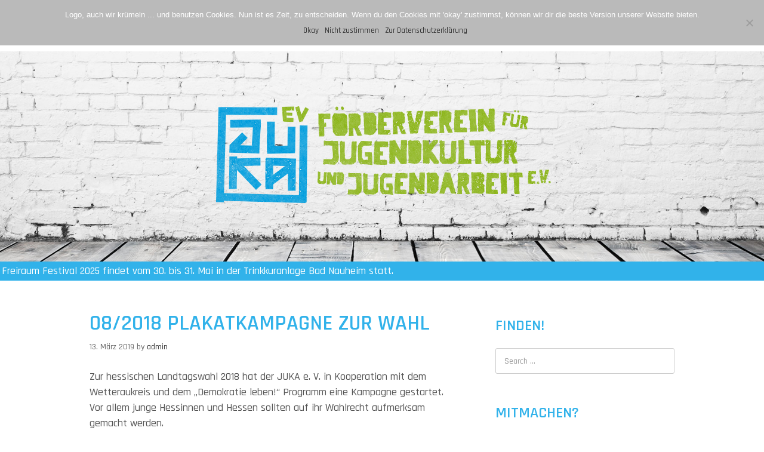

--- FILE ---
content_type: text/html; charset=UTF-8
request_url: https://www.juka-ev.de/08-2018-plakatkampagne-zur-wahl/
body_size: 15060
content:
<!DOCTYPE html>
<html lang="de">
<head>
<meta charset="UTF-8">
<link rel="profile" href="http://gmpg.org/xfn/11">
<meta name='robots' content='index, follow, max-image-preview:large, max-snippet:-1, max-video-preview:-1' />
	<style>img:is([sizes="auto" i], [sizes^="auto," i]) { contain-intrinsic-size: 3000px 1500px }</style>
	<meta name="viewport" content="width=device-width" />
<meta name="generator" content="WordPress 6.8.3" />

	<!-- This site is optimized with the Yoast SEO plugin v25.3 - https://yoast.com/wordpress/plugins/seo/ -->
	<title>08/2018 Plakatkampagne zur Wahl - JUKA e.V.</title>
	<link rel="canonical" href="https://www.juka-ev.de/08-2018-plakatkampagne-zur-wahl/" />
	<meta property="og:locale" content="de_DE" />
	<meta property="og:type" content="article" />
	<meta property="og:title" content="08/2018 Plakatkampagne zur Wahl - JUKA e.V." />
	<meta property="og:description" content="Zur hessischen Landtagswahl 2018 hat der JUKA e. V. in Kooperation mit dem Wetteraukreis und dem &#8222;Demokratie leben!&#8220; Programm eine Kampagne gestartet. Vor allem junge Hessinnen und Hessen sollten auf ihr Wahlrecht aufmerksam gemacht werden. In Bad Nauheim und Umgebung wurden verschiedene Plakatmotive aufgehängt. Online wurden die Motive als Social Media Posts verbreitet. Die Aussagen ... [Read more...]" />
	<meta property="og:url" content="https://www.juka-ev.de/08-2018-plakatkampagne-zur-wahl/" />
	<meta property="og:site_name" content="JUKA e.V." />
	<meta property="article:published_time" content="2019-03-13T12:22:07+00:00" />
	<meta property="article:modified_time" content="2025-06-12T20:20:48+00:00" />
	<meta property="og:image" content="https://www.juka-ev.de/wp-content/uploads/2019/03/44743013_2263028530646720_7711478290929680384_n.jpg" />
	<meta property="og:image:width" content="960" />
	<meta property="og:image:height" content="960" />
	<meta property="og:image:type" content="image/jpeg" />
	<meta name="author" content="admin" />
	<meta name="twitter:card" content="summary_large_image" />
	<meta name="twitter:label1" content="Verfasst von" />
	<meta name="twitter:data1" content="admin" />
	<script type="application/ld+json" class="yoast-schema-graph">{"@context":"https://schema.org","@graph":[{"@type":"Article","@id":"https://www.juka-ev.de/08-2018-plakatkampagne-zur-wahl/#article","isPartOf":{"@id":"https://www.juka-ev.de/08-2018-plakatkampagne-zur-wahl/"},"author":{"name":"admin","@id":"https://www.juka-ev.de/#/schema/person/2d321db3124b5e40502e0f695d553114"},"headline":"08/2018 Plakatkampagne zur Wahl","datePublished":"2019-03-13T12:22:07+00:00","dateModified":"2025-06-12T20:20:48+00:00","mainEntityOfPage":{"@id":"https://www.juka-ev.de/08-2018-plakatkampagne-zur-wahl/"},"wordCount":82,"publisher":{"@id":"https://www.juka-ev.de/#organization"},"image":{"@id":"https://www.juka-ev.de/08-2018-plakatkampagne-zur-wahl/#primaryimage"},"thumbnailUrl":"https://www.juka-ev.de/wp-content/uploads/2019/03/44743013_2263028530646720_7711478290929680384_n.jpg","inLanguage":"de"},{"@type":"WebPage","@id":"https://www.juka-ev.de/08-2018-plakatkampagne-zur-wahl/","url":"https://www.juka-ev.de/08-2018-plakatkampagne-zur-wahl/","name":"08/2018 Plakatkampagne zur Wahl - JUKA e.V.","isPartOf":{"@id":"https://www.juka-ev.de/#website"},"primaryImageOfPage":{"@id":"https://www.juka-ev.de/08-2018-plakatkampagne-zur-wahl/#primaryimage"},"image":{"@id":"https://www.juka-ev.de/08-2018-plakatkampagne-zur-wahl/#primaryimage"},"thumbnailUrl":"https://www.juka-ev.de/wp-content/uploads/2019/03/44743013_2263028530646720_7711478290929680384_n.jpg","datePublished":"2019-03-13T12:22:07+00:00","dateModified":"2025-06-12T20:20:48+00:00","breadcrumb":{"@id":"https://www.juka-ev.de/08-2018-plakatkampagne-zur-wahl/#breadcrumb"},"inLanguage":"de","potentialAction":[{"@type":"ReadAction","target":["https://www.juka-ev.de/08-2018-plakatkampagne-zur-wahl/"]}]},{"@type":"ImageObject","inLanguage":"de","@id":"https://www.juka-ev.de/08-2018-plakatkampagne-zur-wahl/#primaryimage","url":"https://www.juka-ev.de/wp-content/uploads/2019/03/44743013_2263028530646720_7711478290929680384_n.jpg","contentUrl":"https://www.juka-ev.de/wp-content/uploads/2019/03/44743013_2263028530646720_7711478290929680384_n.jpg","width":960,"height":960},{"@type":"BreadcrumbList","@id":"https://www.juka-ev.de/08-2018-plakatkampagne-zur-wahl/#breadcrumb","itemListElement":[{"@type":"ListItem","position":1,"name":"Home","item":"https://www.juka-ev.de/"},{"@type":"ListItem","position":2,"name":"08/2018 Plakatkampagne zur Wahl"}]},{"@type":"WebSite","@id":"https://www.juka-ev.de/#website","url":"https://www.juka-ev.de/","name":"JUKA e.V.","description":"","publisher":{"@id":"https://www.juka-ev.de/#organization"},"potentialAction":[{"@type":"SearchAction","target":{"@type":"EntryPoint","urlTemplate":"https://www.juka-ev.de/?s={search_term_string}"},"query-input":{"@type":"PropertyValueSpecification","valueRequired":true,"valueName":"search_term_string"}}],"inLanguage":"de"},{"@type":"Organization","@id":"https://www.juka-ev.de/#organization","name":"JUKA e.V.","url":"https://www.juka-ev.de/","logo":{"@type":"ImageObject","inLanguage":"de","@id":"https://www.juka-ev.de/#/schema/logo/image/","url":"","contentUrl":"","caption":"JUKA e.V."},"image":{"@id":"https://www.juka-ev.de/#/schema/logo/image/"}},{"@type":"Person","@id":"https://www.juka-ev.de/#/schema/person/2d321db3124b5e40502e0f695d553114","name":"admin","url":"https://www.juka-ev.de/author/admin/"}]}</script>
	<!-- / Yoast SEO plugin. -->


<link rel='dns-prefetch' href='//fonts.googleapis.com' />
<link rel="alternate" type="application/rss+xml" title="JUKA e.V. &raquo; Feed" href="https://www.juka-ev.de/feed/" />
<link rel="alternate" type="application/rss+xml" title="JUKA e.V. &raquo; Kommentar-Feed" href="https://www.juka-ev.de/comments/feed/" />
<script type="text/javascript">
/* <![CDATA[ */
window._wpemojiSettings = {"baseUrl":"https:\/\/s.w.org\/images\/core\/emoji\/16.0.1\/72x72\/","ext":".png","svgUrl":"https:\/\/s.w.org\/images\/core\/emoji\/16.0.1\/svg\/","svgExt":".svg","source":{"concatemoji":"https:\/\/www.juka-ev.de\/wp-includes\/js\/wp-emoji-release.min.js?ver=6.8.3"}};
/*! This file is auto-generated */
!function(s,n){var o,i,e;function c(e){try{var t={supportTests:e,timestamp:(new Date).valueOf()};sessionStorage.setItem(o,JSON.stringify(t))}catch(e){}}function p(e,t,n){e.clearRect(0,0,e.canvas.width,e.canvas.height),e.fillText(t,0,0);var t=new Uint32Array(e.getImageData(0,0,e.canvas.width,e.canvas.height).data),a=(e.clearRect(0,0,e.canvas.width,e.canvas.height),e.fillText(n,0,0),new Uint32Array(e.getImageData(0,0,e.canvas.width,e.canvas.height).data));return t.every(function(e,t){return e===a[t]})}function u(e,t){e.clearRect(0,0,e.canvas.width,e.canvas.height),e.fillText(t,0,0);for(var n=e.getImageData(16,16,1,1),a=0;a<n.data.length;a++)if(0!==n.data[a])return!1;return!0}function f(e,t,n,a){switch(t){case"flag":return n(e,"\ud83c\udff3\ufe0f\u200d\u26a7\ufe0f","\ud83c\udff3\ufe0f\u200b\u26a7\ufe0f")?!1:!n(e,"\ud83c\udde8\ud83c\uddf6","\ud83c\udde8\u200b\ud83c\uddf6")&&!n(e,"\ud83c\udff4\udb40\udc67\udb40\udc62\udb40\udc65\udb40\udc6e\udb40\udc67\udb40\udc7f","\ud83c\udff4\u200b\udb40\udc67\u200b\udb40\udc62\u200b\udb40\udc65\u200b\udb40\udc6e\u200b\udb40\udc67\u200b\udb40\udc7f");case"emoji":return!a(e,"\ud83e\udedf")}return!1}function g(e,t,n,a){var r="undefined"!=typeof WorkerGlobalScope&&self instanceof WorkerGlobalScope?new OffscreenCanvas(300,150):s.createElement("canvas"),o=r.getContext("2d",{willReadFrequently:!0}),i=(o.textBaseline="top",o.font="600 32px Arial",{});return e.forEach(function(e){i[e]=t(o,e,n,a)}),i}function t(e){var t=s.createElement("script");t.src=e,t.defer=!0,s.head.appendChild(t)}"undefined"!=typeof Promise&&(o="wpEmojiSettingsSupports",i=["flag","emoji"],n.supports={everything:!0,everythingExceptFlag:!0},e=new Promise(function(e){s.addEventListener("DOMContentLoaded",e,{once:!0})}),new Promise(function(t){var n=function(){try{var e=JSON.parse(sessionStorage.getItem(o));if("object"==typeof e&&"number"==typeof e.timestamp&&(new Date).valueOf()<e.timestamp+604800&&"object"==typeof e.supportTests)return e.supportTests}catch(e){}return null}();if(!n){if("undefined"!=typeof Worker&&"undefined"!=typeof OffscreenCanvas&&"undefined"!=typeof URL&&URL.createObjectURL&&"undefined"!=typeof Blob)try{var e="postMessage("+g.toString()+"("+[JSON.stringify(i),f.toString(),p.toString(),u.toString()].join(",")+"));",a=new Blob([e],{type:"text/javascript"}),r=new Worker(URL.createObjectURL(a),{name:"wpTestEmojiSupports"});return void(r.onmessage=function(e){c(n=e.data),r.terminate(),t(n)})}catch(e){}c(n=g(i,f,p,u))}t(n)}).then(function(e){for(var t in e)n.supports[t]=e[t],n.supports.everything=n.supports.everything&&n.supports[t],"flag"!==t&&(n.supports.everythingExceptFlag=n.supports.everythingExceptFlag&&n.supports[t]);n.supports.everythingExceptFlag=n.supports.everythingExceptFlag&&!n.supports.flag,n.DOMReady=!1,n.readyCallback=function(){n.DOMReady=!0}}).then(function(){return e}).then(function(){var e;n.supports.everything||(n.readyCallback(),(e=n.source||{}).concatemoji?t(e.concatemoji):e.wpemoji&&e.twemoji&&(t(e.twemoji),t(e.wpemoji)))}))}((window,document),window._wpemojiSettings);
/* ]]> */
</script>
<link rel='stylesheet' id='pdp-social-css' href='https://www.juka-ev.de/wp-content/plugins/liteweight-podcast/assets/css/jssocials.css?ver=2.2.7' type='text/css' media='all' />
<link rel='stylesheet' id='Chelsea Market-css' href='https://fonts.googleapis.com/css?family=Chelsea+Market&#038;ver=6.8.3' type='text/css' media='all' />
<style id='wp-emoji-styles-inline-css' type='text/css'>

	img.wp-smiley, img.emoji {
		display: inline !important;
		border: none !important;
		box-shadow: none !important;
		height: 1em !important;
		width: 1em !important;
		margin: 0 0.07em !important;
		vertical-align: -0.1em !important;
		background: none !important;
		padding: 0 !important;
	}
</style>
<link rel='stylesheet' id='wp-block-library-css' href='https://www.juka-ev.de/wp-includes/css/dist/block-library/style.min.css?ver=6.8.3' type='text/css' media='all' />
<style id='classic-theme-styles-inline-css' type='text/css'>
/*! This file is auto-generated */
.wp-block-button__link{color:#fff;background-color:#32373c;border-radius:9999px;box-shadow:none;text-decoration:none;padding:calc(.667em + 2px) calc(1.333em + 2px);font-size:1.125em}.wp-block-file__button{background:#32373c;color:#fff;text-decoration:none}
</style>
<link rel='stylesheet' id='civist_blocks_style-css' href='https://www.juka-ev.de/wp-content/plugins/civist/civist-wordpress-blocks-embed.css?ver=1bdc5b775f7478bc9ab8' type='text/css' media='all' />
<style id='esf-fb-halfwidth-style-inline-css' type='text/css'>
.wp-block-create-block-easy-social-feed-facebook-carousel{background-color:#21759b;color:#fff;padding:2px}

</style>
<style id='esf-fb-fullwidth-style-inline-css' type='text/css'>
.wp-block-create-block-easy-social-feed-facebook-carousel{background-color:#21759b;color:#fff;padding:2px}

</style>
<style id='esf-fb-thumbnail-style-inline-css' type='text/css'>
.wp-block-create-block-easy-social-feed-facebook-carousel{background-color:#21759b;color:#fff;padding:2px}

</style>
<style id='pdp-podcast-style-inline-css' type='text/css'>
.pdp-item{display:flex;flex-wrap:nowrap;justify-content:space-between;margin-bottom:25px}.pdp-item .pdp_fet_img{margin-right:10px;max-width:200px;min-width:200px;padding:0;width:25%}.pdp-item .pdp_fet_img img{height:100%;-o-object-fit:cover;object-fit:cover;width:200px}.pdp-item .pdp_plyr_area{margin:0;padding:10px;width:calc(100% - 210px)}.pdp-item .pdp_plyr_area .plyr__controls{background:transparent;padding:10px 0}.pdp-item .pdp_plyr_area h3{margin:0 0 10px;overflow:hidden;text-overflow:ellipsis;white-space:nowrap}.pdp-item audio{padding-top:100px}.pdp-item .share{padding-top:10px}.pdp_plyr_area .jssocials-shares i{font-size:18px}@media screen and (max-width:640px){.pdp-item .pdp_fet_img{display:none}.pdp-item .pdp_plyr_area{margin:0;padding:10px 0;width:100%}}.pdp_wrapper{background:#fff;border:1px solid #ddd;margin:0 auto}.pdp_wrapper .pdf_player{align-items:normal;border-bottom:1px solid #ddd;display:flex;justify-content:flex-start;padding:10px;text-align:left}.pdp_wrapper .pdf_player .info_wave_controls{display:flex;flex:1;flex-direction:column;justify-content:space-between}.pdp_wrapper .pdf_player .play button{border:1px solid #ddd;border-radius:50%;height:50px;width:50px}.pdp_wrapper .pdf_player .play button i.flaticon-play-button-arrowhead{padding-left:4px}.pdp_wrapper .pdf_player button{background:transparent;color:#333;padding:0}.pdp_wrapper .pdf_player button svg{margin:0 auto}.pdp_wrapper .pdf_player .thumb{height:175px;margin-right:20px;width:175px}.pdp_wrapper .pdf_player .thumb img{border-radius:5px;height:100%;-o-object-fit:cover;object-fit:cover;width:100%}.pdp_wrapper .pdf_player .info{display:flex}.pdp_wrapper .pdf_player .info .play{margin:auto;width:70px}.pdp_wrapper .pdf_player .info .play button{background:transparent;color:#333}.pdp_wrapper .pdf_player .info .info__info{flex:1;margin:auto 0}.pdp_wrapper .pdf_player .info h3{font-size:14px;margin:0}.pdp_wrapper .pdf_player .info h2{font-size:20px;margin:0;overflow:hidden;text-overflow:ellipsis}.pdp_wrapper .pdf_player .controls{display:flex;justify-content:space-between}.pdp_wrapper .pdf_player .controls .time{display:flex}.pdp_wrapper .pdf_player .controls .time .plyr__time--current{margin-right:8px}.pdp_wrapper .pdf_player .controls .controls__controls{display:flex}.pdp_wrapper .pdf_player .controls .controls__controls button{border-radius:50%;height:30px;padding-top:1px;width:30px}.pdp_wrapper .pdf_player .controls .controls__controls button i.flaticon-fast-forward{padding-left:1px}.pdp_wrapper .pdf_player .controls .controls__controls button i.flaticon-rewind-button{padding-right:1px}.pdp_wrapper .pdf_player .controls .controls__controls button:hover{background:transparent;color:#333}.pdp_wrapper .pdf_player .controls .controls__controls button[data-option=speed]{border:1px solid #ddd;border-radius:3px;display:inline-block;font-size:12px;height:24px;margin:3px 7px 0;width:30px}.pdp_wrapper .pdf_player .wave{height:85px;position:relative}.pdp_wrapper .pdf_player .wave .cursor-time{background:#fff;border:1px solid #ddd;display:none;left:0;padding:0 5px;position:absolute;top:0;width:auto;z-index:999}.pdp_wrapper .pdf_player .wave canvas{cursor:pointer;height:100%;overflow:hidden;width:100%}.pdp_wrapper .pdf_player .wave .canvas-normal{height:100%}.pdp_wrapper .pdf_player .wave .canvas-progress{height:100%;left:0;overflow:hidden;position:absolute;top:0;width:2px}.pdp_wrapper .pdf_player .wave .canvas-progress .cursor{background:#000;display:none;height:100%;position:absolute;right:0;top:0;width:2px;z-index:99}.pdp_wrapper .pdp_list{max-height:160px;overflow-y:scroll}.pdp_wrapper .pdp_list ul{list-style:none;margin:0;padding:0}.pdp_wrapper .pdp_list ul li{align-items:center;border-bottom:1px solid #ddd;cursor:pointer;display:flex;padding:2px 10px}.pdp_wrapper .pdp_list ul li img{height:20px;-o-object-fit:cover;object-fit:cover;width:20px}.pdp_wrapper .pdp_list ul li h3{flex:1;font-size:15px;margin:0 0 0 10px}.pdp_wrapper .pdp_list ul li span.duration{text-align:right;width:50px}.pdp_wrapper_default{margin:0 auto 25px}@media screen and (max-width:767px){.pdp_wrapper .pdf_player .thumb{display:none}.pdp_wrapper .pdf_player .info__info h2{white-space:unset}}.pdp_wrapper_default.light .pdp-item{background:#fff}.pdp_wrapper_default.dark .pdp-item{background:#333}.pdp_wrapper_default.dark .pdp-item .plyr__controls .plyr__control,.pdp_wrapper_default.dark .pdp-item .plyr__controls .plyr__time,.pdp_wrapper_default.dark .pdp-item h3,.pdp_wrapper_default.dark .pdp-item i{color:#fff}

</style>
<link rel='stylesheet' id='pdp-font-css' href='https://www.juka-ev.de/wp-content/plugins/liteweight-podcast/assets/font/flaticon.css?ver=2.2.7' type='text/css' media='all' />
<link rel='stylesheet' id='bplugins-plyrio-css' href='https://www.juka-ev.de/wp-content/plugins/liteweight-podcast/assets/css/player-style.css?ver=2.2.7' type='text/css' media='all' />
<style id='global-styles-inline-css' type='text/css'>
:root{--wp--preset--aspect-ratio--square: 1;--wp--preset--aspect-ratio--4-3: 4/3;--wp--preset--aspect-ratio--3-4: 3/4;--wp--preset--aspect-ratio--3-2: 3/2;--wp--preset--aspect-ratio--2-3: 2/3;--wp--preset--aspect-ratio--16-9: 16/9;--wp--preset--aspect-ratio--9-16: 9/16;--wp--preset--color--black: #000000;--wp--preset--color--cyan-bluish-gray: #abb8c3;--wp--preset--color--white: #ffffff;--wp--preset--color--pale-pink: #f78da7;--wp--preset--color--vivid-red: #cf2e2e;--wp--preset--color--luminous-vivid-orange: #ff6900;--wp--preset--color--luminous-vivid-amber: #fcb900;--wp--preset--color--light-green-cyan: #7bdcb5;--wp--preset--color--vivid-green-cyan: #00d084;--wp--preset--color--pale-cyan-blue: #8ed1fc;--wp--preset--color--vivid-cyan-blue: #0693e3;--wp--preset--color--vivid-purple: #9b51e0;--wp--preset--gradient--vivid-cyan-blue-to-vivid-purple: linear-gradient(135deg,rgba(6,147,227,1) 0%,rgb(155,81,224) 100%);--wp--preset--gradient--light-green-cyan-to-vivid-green-cyan: linear-gradient(135deg,rgb(122,220,180) 0%,rgb(0,208,130) 100%);--wp--preset--gradient--luminous-vivid-amber-to-luminous-vivid-orange: linear-gradient(135deg,rgba(252,185,0,1) 0%,rgba(255,105,0,1) 100%);--wp--preset--gradient--luminous-vivid-orange-to-vivid-red: linear-gradient(135deg,rgba(255,105,0,1) 0%,rgb(207,46,46) 100%);--wp--preset--gradient--very-light-gray-to-cyan-bluish-gray: linear-gradient(135deg,rgb(238,238,238) 0%,rgb(169,184,195) 100%);--wp--preset--gradient--cool-to-warm-spectrum: linear-gradient(135deg,rgb(74,234,220) 0%,rgb(151,120,209) 20%,rgb(207,42,186) 40%,rgb(238,44,130) 60%,rgb(251,105,98) 80%,rgb(254,248,76) 100%);--wp--preset--gradient--blush-light-purple: linear-gradient(135deg,rgb(255,206,236) 0%,rgb(152,150,240) 100%);--wp--preset--gradient--blush-bordeaux: linear-gradient(135deg,rgb(254,205,165) 0%,rgb(254,45,45) 50%,rgb(107,0,62) 100%);--wp--preset--gradient--luminous-dusk: linear-gradient(135deg,rgb(255,203,112) 0%,rgb(199,81,192) 50%,rgb(65,88,208) 100%);--wp--preset--gradient--pale-ocean: linear-gradient(135deg,rgb(255,245,203) 0%,rgb(182,227,212) 50%,rgb(51,167,181) 100%);--wp--preset--gradient--electric-grass: linear-gradient(135deg,rgb(202,248,128) 0%,rgb(113,206,126) 100%);--wp--preset--gradient--midnight: linear-gradient(135deg,rgb(2,3,129) 0%,rgb(40,116,252) 100%);--wp--preset--font-size--small: 13px;--wp--preset--font-size--medium: 20px;--wp--preset--font-size--large: 36px;--wp--preset--font-size--x-large: 42px;--wp--preset--spacing--20: 0.44rem;--wp--preset--spacing--30: 0.67rem;--wp--preset--spacing--40: 1rem;--wp--preset--spacing--50: 1.5rem;--wp--preset--spacing--60: 2.25rem;--wp--preset--spacing--70: 3.38rem;--wp--preset--spacing--80: 5.06rem;--wp--preset--shadow--natural: 6px 6px 9px rgba(0, 0, 0, 0.2);--wp--preset--shadow--deep: 12px 12px 50px rgba(0, 0, 0, 0.4);--wp--preset--shadow--sharp: 6px 6px 0px rgba(0, 0, 0, 0.2);--wp--preset--shadow--outlined: 6px 6px 0px -3px rgba(255, 255, 255, 1), 6px 6px rgba(0, 0, 0, 1);--wp--preset--shadow--crisp: 6px 6px 0px rgba(0, 0, 0, 1);}:where(.is-layout-flex){gap: 0.5em;}:where(.is-layout-grid){gap: 0.5em;}body .is-layout-flex{display: flex;}.is-layout-flex{flex-wrap: wrap;align-items: center;}.is-layout-flex > :is(*, div){margin: 0;}body .is-layout-grid{display: grid;}.is-layout-grid > :is(*, div){margin: 0;}:where(.wp-block-columns.is-layout-flex){gap: 2em;}:where(.wp-block-columns.is-layout-grid){gap: 2em;}:where(.wp-block-post-template.is-layout-flex){gap: 1.25em;}:where(.wp-block-post-template.is-layout-grid){gap: 1.25em;}.has-black-color{color: var(--wp--preset--color--black) !important;}.has-cyan-bluish-gray-color{color: var(--wp--preset--color--cyan-bluish-gray) !important;}.has-white-color{color: var(--wp--preset--color--white) !important;}.has-pale-pink-color{color: var(--wp--preset--color--pale-pink) !important;}.has-vivid-red-color{color: var(--wp--preset--color--vivid-red) !important;}.has-luminous-vivid-orange-color{color: var(--wp--preset--color--luminous-vivid-orange) !important;}.has-luminous-vivid-amber-color{color: var(--wp--preset--color--luminous-vivid-amber) !important;}.has-light-green-cyan-color{color: var(--wp--preset--color--light-green-cyan) !important;}.has-vivid-green-cyan-color{color: var(--wp--preset--color--vivid-green-cyan) !important;}.has-pale-cyan-blue-color{color: var(--wp--preset--color--pale-cyan-blue) !important;}.has-vivid-cyan-blue-color{color: var(--wp--preset--color--vivid-cyan-blue) !important;}.has-vivid-purple-color{color: var(--wp--preset--color--vivid-purple) !important;}.has-black-background-color{background-color: var(--wp--preset--color--black) !important;}.has-cyan-bluish-gray-background-color{background-color: var(--wp--preset--color--cyan-bluish-gray) !important;}.has-white-background-color{background-color: var(--wp--preset--color--white) !important;}.has-pale-pink-background-color{background-color: var(--wp--preset--color--pale-pink) !important;}.has-vivid-red-background-color{background-color: var(--wp--preset--color--vivid-red) !important;}.has-luminous-vivid-orange-background-color{background-color: var(--wp--preset--color--luminous-vivid-orange) !important;}.has-luminous-vivid-amber-background-color{background-color: var(--wp--preset--color--luminous-vivid-amber) !important;}.has-light-green-cyan-background-color{background-color: var(--wp--preset--color--light-green-cyan) !important;}.has-vivid-green-cyan-background-color{background-color: var(--wp--preset--color--vivid-green-cyan) !important;}.has-pale-cyan-blue-background-color{background-color: var(--wp--preset--color--pale-cyan-blue) !important;}.has-vivid-cyan-blue-background-color{background-color: var(--wp--preset--color--vivid-cyan-blue) !important;}.has-vivid-purple-background-color{background-color: var(--wp--preset--color--vivid-purple) !important;}.has-black-border-color{border-color: var(--wp--preset--color--black) !important;}.has-cyan-bluish-gray-border-color{border-color: var(--wp--preset--color--cyan-bluish-gray) !important;}.has-white-border-color{border-color: var(--wp--preset--color--white) !important;}.has-pale-pink-border-color{border-color: var(--wp--preset--color--pale-pink) !important;}.has-vivid-red-border-color{border-color: var(--wp--preset--color--vivid-red) !important;}.has-luminous-vivid-orange-border-color{border-color: var(--wp--preset--color--luminous-vivid-orange) !important;}.has-luminous-vivid-amber-border-color{border-color: var(--wp--preset--color--luminous-vivid-amber) !important;}.has-light-green-cyan-border-color{border-color: var(--wp--preset--color--light-green-cyan) !important;}.has-vivid-green-cyan-border-color{border-color: var(--wp--preset--color--vivid-green-cyan) !important;}.has-pale-cyan-blue-border-color{border-color: var(--wp--preset--color--pale-cyan-blue) !important;}.has-vivid-cyan-blue-border-color{border-color: var(--wp--preset--color--vivid-cyan-blue) !important;}.has-vivid-purple-border-color{border-color: var(--wp--preset--color--vivid-purple) !important;}.has-vivid-cyan-blue-to-vivid-purple-gradient-background{background: var(--wp--preset--gradient--vivid-cyan-blue-to-vivid-purple) !important;}.has-light-green-cyan-to-vivid-green-cyan-gradient-background{background: var(--wp--preset--gradient--light-green-cyan-to-vivid-green-cyan) !important;}.has-luminous-vivid-amber-to-luminous-vivid-orange-gradient-background{background: var(--wp--preset--gradient--luminous-vivid-amber-to-luminous-vivid-orange) !important;}.has-luminous-vivid-orange-to-vivid-red-gradient-background{background: var(--wp--preset--gradient--luminous-vivid-orange-to-vivid-red) !important;}.has-very-light-gray-to-cyan-bluish-gray-gradient-background{background: var(--wp--preset--gradient--very-light-gray-to-cyan-bluish-gray) !important;}.has-cool-to-warm-spectrum-gradient-background{background: var(--wp--preset--gradient--cool-to-warm-spectrum) !important;}.has-blush-light-purple-gradient-background{background: var(--wp--preset--gradient--blush-light-purple) !important;}.has-blush-bordeaux-gradient-background{background: var(--wp--preset--gradient--blush-bordeaux) !important;}.has-luminous-dusk-gradient-background{background: var(--wp--preset--gradient--luminous-dusk) !important;}.has-pale-ocean-gradient-background{background: var(--wp--preset--gradient--pale-ocean) !important;}.has-electric-grass-gradient-background{background: var(--wp--preset--gradient--electric-grass) !important;}.has-midnight-gradient-background{background: var(--wp--preset--gradient--midnight) !important;}.has-small-font-size{font-size: var(--wp--preset--font-size--small) !important;}.has-medium-font-size{font-size: var(--wp--preset--font-size--medium) !important;}.has-large-font-size{font-size: var(--wp--preset--font-size--large) !important;}.has-x-large-font-size{font-size: var(--wp--preset--font-size--x-large) !important;}
:where(.wp-block-post-template.is-layout-flex){gap: 1.25em;}:where(.wp-block-post-template.is-layout-grid){gap: 1.25em;}
:where(.wp-block-columns.is-layout-flex){gap: 2em;}:where(.wp-block-columns.is-layout-grid){gap: 2em;}
:root :where(.wp-block-pullquote){font-size: 1.5em;line-height: 1.6;}
</style>
<link rel='stylesheet' id='wpsm_ac-sh-font-awesome-front-css' href='https://www.juka-ev.de/wp-content/plugins/accordion-shortcode-and-widget/css/font-awesome/css/font-awesome.min.css?ver=6.8.3' type='text/css' media='all' />
<link rel='stylesheet' id='wpsm_ac-sh_bootstrap-front-css' href='https://www.juka-ev.de/wp-content/plugins/accordion-shortcode-and-widget/css/bootstrap-front.css?ver=6.8.3' type='text/css' media='all' />
<link rel='stylesheet' id='cookie-notice-front-css' href='https://www.juka-ev.de/wp-content/plugins/cookie-notice/css/front.min.css?ver=2.5.6' type='text/css' media='all' />
<link rel='stylesheet' id='ditty-news-ticker-font-css' href='https://www.juka-ev.de/wp-content/plugins/ditty-news-ticker/legacy/inc/static/libs/fontastic/styles.css?ver=3.1.56' type='text/css' media='all' />
<link rel='stylesheet' id='ditty-news-ticker-css' href='https://www.juka-ev.de/wp-content/plugins/ditty-news-ticker/legacy/inc/static/css/style.css?ver=3.1.56' type='text/css' media='all' />
<link rel='stylesheet' id='ditty-displays-css' href='https://www.juka-ev.de/wp-content/plugins/ditty-news-ticker/build/dittyDisplays.css?ver=3.1.56' type='text/css' media='all' />
<link rel='stylesheet' id='ditty-fontawesome-css' href='https://www.juka-ev.de/wp-content/plugins/ditty-news-ticker/includes/libs/fontawesome-6.4.0/css/all.css?ver=6.4.0' type='text/css' media='' />
<link rel='stylesheet' id='easy-facebook-likebox-custom-fonts-css' href='https://www.juka-ev.de/wp-content/plugins/easy-facebook-likebox/frontend/assets/css/esf-custom-fonts.css?ver=6.8.3' type='text/css' media='all' />
<link rel='stylesheet' id='easy-facebook-likebox-popup-styles-css' href='https://www.juka-ev.de/wp-content/plugins/easy-facebook-likebox/facebook/frontend/assets/css/esf-free-popup.css?ver=6.6.5' type='text/css' media='all' />
<link rel='stylesheet' id='easy-facebook-likebox-frontend-css' href='https://www.juka-ev.de/wp-content/plugins/easy-facebook-likebox/facebook/frontend/assets/css/easy-facebook-likebox-frontend.css?ver=6.6.5' type='text/css' media='all' />
<link rel='stylesheet' id='easy-facebook-likebox-customizer-style-css' href='https://www.juka-ev.de/wp-admin/admin-ajax.php?action=easy-facebook-likebox-customizer-style&#038;ver=6.6.5' type='text/css' media='all' />
<link rel='stylesheet' id='mt-common-css' href='https://www.juka-ev.de/wp-content/plugins/mighty-addons/assets/css/common.css?ver=1.9.2' type='text/css' media='all' />
<link rel='stylesheet' id='omega-style-css' href='https://www.juka-ev.de/wp-content/themes/Jukathan/style.css?ver=6.8.3' type='text/css' media='all' />
<style id='akismet-widget-style-inline-css' type='text/css'>

			.a-stats {
				--akismet-color-mid-green: #357b49;
				--akismet-color-white: #fff;
				--akismet-color-light-grey: #f6f7f7;

				max-width: 350px;
				width: auto;
			}

			.a-stats * {
				all: unset;
				box-sizing: border-box;
			}

			.a-stats strong {
				font-weight: 600;
			}

			.a-stats a.a-stats__link,
			.a-stats a.a-stats__link:visited,
			.a-stats a.a-stats__link:active {
				background: var(--akismet-color-mid-green);
				border: none;
				box-shadow: none;
				border-radius: 8px;
				color: var(--akismet-color-white);
				cursor: pointer;
				display: block;
				font-family: -apple-system, BlinkMacSystemFont, 'Segoe UI', 'Roboto', 'Oxygen-Sans', 'Ubuntu', 'Cantarell', 'Helvetica Neue', sans-serif;
				font-weight: 500;
				padding: 12px;
				text-align: center;
				text-decoration: none;
				transition: all 0.2s ease;
			}

			/* Extra specificity to deal with TwentyTwentyOne focus style */
			.widget .a-stats a.a-stats__link:focus {
				background: var(--akismet-color-mid-green);
				color: var(--akismet-color-white);
				text-decoration: none;
			}

			.a-stats a.a-stats__link:hover {
				filter: brightness(110%);
				box-shadow: 0 4px 12px rgba(0, 0, 0, 0.06), 0 0 2px rgba(0, 0, 0, 0.16);
			}

			.a-stats .count {
				color: var(--akismet-color-white);
				display: block;
				font-size: 1.5em;
				line-height: 1.4;
				padding: 0 13px;
				white-space: nowrap;
			}
		
</style>
<link rel='stylesheet' id='esf-custom-fonts-css' href='https://www.juka-ev.de/wp-content/plugins/easy-facebook-likebox/frontend/assets/css/esf-custom-fonts.css?ver=6.8.3' type='text/css' media='all' />
<link rel='stylesheet' id='esf-insta-frontend-css' href='https://www.juka-ev.de/wp-content/plugins/easy-facebook-likebox//instagram/frontend/assets/css/esf-insta-frontend.css?ver=6.8.3' type='text/css' media='all' />
<link rel='stylesheet' id='esf-insta-customizer-style-css' href='https://www.juka-ev.de/wp-admin/admin-ajax.php?action=esf-insta-customizer-style&#038;ver=6.8.3' type='text/css' media='all' />
<link rel='stylesheet' id='jmig_stylesheet_layout-css' href='https://www.juka-ev.de/wp-content/plugins/jquery-masonry-image-gallery/styles/jmig-masonry-layout.css?ver=3.0.2' type='text/css' media='all' />
<link rel='stylesheet' id='jmig_stylesheet-css' href='https://www.juka-ev.de/wp-content/plugins/jquery-masonry-image-gallery/styles/jmig-masonry-v3-animation.css?ver=3.0.2' type='text/css' media='all' />
<style id='jmig_stylesheet-inline-css' type='text/css'>
.gallery-item:not(.emoji), .gallery-item img:not(.emoji), gallery-item a:not(.emoji) { width: 150px !important; max-width: 150px !important; min-width: 150px !important; }
.gallery-item {margin: 1px !important}
</style>
<link rel='stylesheet' id='jmig_captions-css' href='https://www.juka-ev.de/wp-content/plugins/jquery-masonry-image-gallery/styles/jmig-maosnry-v3-captions.css?ver=3.0.2' type='text/css' media='all' />
<!--[if lte IE 9]>
<link rel='stylesheet' id='jmig-lte-IE9-css' href='https://www.juka-ev.de/wp-content/plugins/jquery-masonry-image-gallery/styles/jmig-lte-ie9.css?ver=3.0.2' type='text/css' media='all' />
<![endif]-->
<script type="text/javascript" src="https://www.juka-ev.de/wp-includes/js/jquery/jquery.min.js?ver=3.7.1" id="jquery-core-js"></script>
<script type="text/javascript" src="https://www.juka-ev.de/wp-includes/js/jquery/jquery-migrate.min.js?ver=3.4.1" id="jquery-migrate-js"></script>
<script type="text/javascript" src="https://www.juka-ev.de/wp-content/plugins/mighty-addons/assets/js/custom-css.js?ver=1.9.2" id="mt-customcssjs-js"></script>
<script type="text/javascript" id="cookie-notice-front-js-before">
/* <![CDATA[ */
var cnArgs = {"ajaxUrl":"https:\/\/www.juka-ev.de\/wp-admin\/admin-ajax.php","nonce":"c15bf0d54b","hideEffect":"fade","position":"top","onScroll":false,"onScrollOffset":100,"onClick":false,"cookieName":"cookie_notice_accepted","cookieTime":2592000,"cookieTimeRejected":2592000,"globalCookie":false,"redirection":false,"cache":false,"revokeCookies":false,"revokeCookiesOpt":"automatic"};
/* ]]> */
</script>
<script type="text/javascript" src="https://www.juka-ev.de/wp-content/plugins/cookie-notice/js/front.min.js?ver=2.5.6" id="cookie-notice-front-js"></script>
<script type="text/javascript" src="https://www.juka-ev.de/wp-content/plugins/easy-facebook-likebox/facebook/frontend/assets/js/esf-free-popup.min.js?ver=6.6.5" id="easy-facebook-likebox-popup-script-js"></script>
<script type="text/javascript" id="easy-facebook-likebox-public-script-js-extra">
/* <![CDATA[ */
var public_ajax = {"ajax_url":"https:\/\/www.juka-ev.de\/wp-admin\/admin-ajax.php","efbl_is_fb_pro":""};
/* ]]> */
</script>
<script type="text/javascript" src="https://www.juka-ev.de/wp-content/plugins/easy-facebook-likebox/facebook/frontend/assets/js/public.js?ver=6.6.5" id="easy-facebook-likebox-public-script-js"></script>
<script type="text/javascript" src="https://www.juka-ev.de/wp-content/plugins/easy-facebook-likebox/frontend/assets/js/imagesloaded.pkgd.min.js?ver=6.8.3" id="imagesloaded.pkgd.min-js"></script>
<script type="text/javascript" id="esf-insta-public-js-extra">
/* <![CDATA[ */
var esf_insta = {"ajax_url":"https:\/\/www.juka-ev.de\/wp-admin\/admin-ajax.php","version":"free","nonce":"cfb3479954"};
/* ]]> */
</script>
<script type="text/javascript" src="https://www.juka-ev.de/wp-content/plugins/easy-facebook-likebox//instagram/frontend/assets/js/esf-insta-public.js?ver=1" id="esf-insta-public-js"></script>
<link rel="https://api.w.org/" href="https://www.juka-ev.de/wp-json/" /><link rel="alternate" title="JSON" type="application/json" href="https://www.juka-ev.de/wp-json/wp/v2/posts/2161" /><link rel="EditURI" type="application/rsd+xml" title="RSD" href="https://www.juka-ev.de/xmlrpc.php?rsd" />
<link rel='shortlink' href='https://www.juka-ev.de/?p=2161' />
<link rel="alternate" title="oEmbed (JSON)" type="application/json+oembed" href="https://www.juka-ev.de/wp-json/oembed/1.0/embed?url=https%3A%2F%2Fwww.juka-ev.de%2F08-2018-plakatkampagne-zur-wahl%2F" />
<link rel="alternate" title="oEmbed (XML)" type="text/xml+oembed" href="https://www.juka-ev.de/wp-json/oembed/1.0/embed?url=https%3A%2F%2Fwww.juka-ev.de%2F08-2018-plakatkampagne-zur-wahl%2F&#038;format=xml" />
<style></style>	<!--[if lt IE 9]>
	<script src="https://www.juka-ev.de/wp-content/themes/omega/js/html5.js" type="text/javascript"></script>
	<![endif]-->

<style type="text/css" id="custom-css"></style>
<meta name="generator" content="Elementor 3.29.2; features: additional_custom_breakpoints, e_local_google_fonts; settings: css_print_method-external, google_font-enabled, font_display-auto">
			<style>
				.e-con.e-parent:nth-of-type(n+4):not(.e-lazyloaded):not(.e-no-lazyload),
				.e-con.e-parent:nth-of-type(n+4):not(.e-lazyloaded):not(.e-no-lazyload) * {
					background-image: none !important;
				}
				@media screen and (max-height: 1024px) {
					.e-con.e-parent:nth-of-type(n+3):not(.e-lazyloaded):not(.e-no-lazyload),
					.e-con.e-parent:nth-of-type(n+3):not(.e-lazyloaded):not(.e-no-lazyload) * {
						background-image: none !important;
					}
				}
				@media screen and (max-height: 640px) {
					.e-con.e-parent:nth-of-type(n+2):not(.e-lazyloaded):not(.e-no-lazyload),
					.e-con.e-parent:nth-of-type(n+2):not(.e-lazyloaded):not(.e-no-lazyload) * {
						background-image: none !important;
					}
				}
			</style>
			<link rel="icon" href="https://www.juka-ev.de/wp-content/uploads/2017/08/cropped-Juka_farbe_o_text-32x32.png" sizes="32x32" />
<link rel="icon" href="https://www.juka-ev.de/wp-content/uploads/2017/08/cropped-Juka_farbe_o_text-192x192.png" sizes="192x192" />
<link rel="apple-touch-icon" href="https://www.juka-ev.de/wp-content/uploads/2017/08/cropped-Juka_farbe_o_text-180x180.png" />
<meta name="msapplication-TileImage" content="https://www.juka-ev.de/wp-content/uploads/2017/08/cropped-Juka_farbe_o_text-270x270.png" />
</head>
<body class="wordpress ltr child-theme y2026 m01 d25 h00 sunday logged-out singular singular-post singular-post-2161 cookies-not-set elementor-default elementor-kit-2457" dir="ltr" itemscope="itemscope" itemtype="http://schema.org/WebPage">
<div class="site-container">
	<nav id="navigation" class="nav-primary" role="navigation" itemscope="itemscope" itemtype="http://schema.org/SiteNavigationElement">	
	<div class="wrap"><a href="#" id="menu-icon" class="menu-icon"><span></span></a><ul id="menu-navigation" class="menu omega-nav-menu menu-primary"><li id="menu-item-500" class="menu-item menu-item-type-post_type menu-item-object-page menu-item-home menu-item-has-children first menu-item-500"><a href="https://www.juka-ev.de/">Wer wir sind</a>
<ul class="sub-menu">
	<li id="menu-item-1179" class="menu-item menu-item-type-post_type menu-item-object-page menu-item-1179"><a href="https://www.juka-ev.de/vorstand/">Vorstand</a></li>
	<li id="menu-item-438" class="menu-item menu-item-type-post_type menu-item-object-page menu-item-438"><a href="https://www.juka-ev.de/partner/">Partner</a></li>
</ul>
</li>
<li id="menu-item-446" class="menu-item menu-item-type-custom menu-item-object-custom menu-item-has-children menu-item-446"><a href="#">Projekte</a>
<ul class="sub-menu">
	<li id="menu-item-1338" class="menu-item menu-item-type-post_type menu-item-object-page menu-item-1338"><a href="https://www.juka-ev.de/juka-goals/">JUKA GOALS</a></li>
	<li id="menu-item-482" class="menu-item menu-item-type-post_type menu-item-object-page menu-item-482"><a href="https://www.juka-ev.de/juka-radio/">JUKA Radio</a></li>
	<li id="menu-item-437" class="menu-item menu-item-type-post_type menu-item-object-page menu-item-437"><a href="https://www.juka-ev.de/juka-tv/">JUKA.tv</a></li>
	<li id="menu-item-1586" class="menu-item menu-item-type-post_type menu-item-object-page menu-item-1586"><a href="https://www.juka-ev.de/bembelschubbe/">Bembelschubbe</a></li>
</ul>
</li>
<li id="menu-item-511" class="menu-item menu-item-type-custom menu-item-object-custom menu-item-has-children menu-item-511"><a href="#">Veranstaltungen</a>
<ul class="sub-menu">
	<li id="menu-item-2681" class="menu-item menu-item-type-post_type menu-item-object-page menu-item-2681"><a href="https://www.juka-ev.de/podcasts/">Gedenkgang 27. Januar</a></li>
	<li id="menu-item-2608" class="menu-item menu-item-type-post_type menu-item-object-page menu-item-2608"><a href="https://www.juka-ev.de/nsu-monologe/">NSU Monologe</a></li>
	<li id="menu-item-2234" class="menu-item menu-item-type-post_type menu-item-object-page menu-item-2234"><a href="https://www.juka-ev.de/couch-n-sofa/">Couch n‘ Sofa</a></li>
	<li id="menu-item-138" class="menu-item menu-item-type-post_type menu-item-object-page menu-item-138"><a href="https://www.juka-ev.de/freiraum-festival/">Freiraum Festival</a></li>
	<li id="menu-item-367" class="menu-item menu-item-type-post_type menu-item-object-page menu-item-367"><a href="https://www.juka-ev.de/kw46_allgemein/">KW46</a></li>
	<li id="menu-item-3128" class="menu-item menu-item-type-post_type menu-item-object-page menu-item-3128"><a href="https://www.juka-ev.de/couch-n-soda/">COUCH N‘ SODA</a></li>
</ul>
</li>
<li id="menu-item-1171" class="menu-item menu-item-type-post_type menu-item-object-page menu-item-1171"><a href="https://www.juka-ev.de/galerie/">Galerie</a></li>
<li id="menu-item-4681" class="menu-item menu-item-type-post_type menu-item-object-page last menu-item-4681"><a href="https://www.juka-ev.de/supportanfrage/">Supportanfrage</a></li>
</ul></div></nav><!-- .nav-primary --><header id="header" class="site-header" role="banner" itemscope="itemscope" itemtype="http://schema.org/WPHeader"><div class="wrap"><div class="title-area"><div itemscope itemtype="http://schema.org/Organization" class="site-title"><a itemprop="url" href="https://www.juka-ev.de" title="JUKA e.V." rel="home"><img itemprop="logo" alt="JUKA e.V." src="http://www.juka-ev.de/wp-content/uploads/2015/12/Logo_web_new1.png"/></a></div></div></div></header><!-- .site-header -->  <div id="mtphr-dnt-1352" class="mtphr-dnt mtphr-dnt-1352 mtphr-dnt-default mtphr-dnt-scroll mtphr-dnt-scroll-left"><div class="mtphr-dnt-wrapper mtphr-dnt-clearfix"><div class="mtphr-dnt-tick-container"><div class="mtphr-dnt-tick-contents"><div class="mtphr-dnt-tick mtphr-dnt-default-tick mtphr-dnt-clearfix "><a href="https://www.juka-ev.de/freiraum-festival/" target="_self">Das Freiraum Festival 2025 findet vom 30. bis 31. Mai in der Trinkkuranlage Bad Nauheim statt.</a></div></div></div></div></div>	<div class="site-inner">
		<div class="wrap"><main class="content" id="content" role="main" itemprop="mainEntityOfPage" itemscope="itemscope" itemtype="http://schema.org/Blog">
			<article id="post-2161" class="entry post publish author-admin post-2161 format-standard category-allgemein" itemscope="itemscope" itemtype="http://schema.org/BlogPosting" itemprop="blogPost"><div class="entry-wrap">
			<header class="entry-header">	<h1 class="entry-title" itemprop="headline">08/2018 Plakatkampagne zur Wahl</h1>
<div class="entry-meta">
	<time class="entry-time" datetime="2019-03-13T13:22:07+01:00" itemprop="datePublished" title="Mittwoch, März 13, 2019, 1:22 p.m.">13. März 2019</time>
	<span class="entry-author" itemprop="author" itemscope="itemscope" itemtype="http://schema.org/Person">by <a href="https://www.juka-ev.de/author/admin/" title="Beiträge von admin" rel="author" class="url fn n" itemprop="url"><span itemprop="name">admin</span></a></span>	
		</div><!-- .entry-meta --></header><!-- .entry-header -->		
	<div class="entry-content" itemprop="articleBody">

<p>Zur hessischen Landtagswahl 2018 hat der JUKA e. V. in Kooperation mit dem Wetteraukreis und dem &#8222;Demokratie leben!&#8220; Programm eine Kampagne gestartet. Vor allem junge Hessinnen und Hessen sollten auf ihr Wahlrecht aufmerksam gemacht werden.</p>



<p>In Bad Nauheim und Umgebung wurden verschiedene Plakatmotive aufgehängt. Online wurden die Motive als Social Media Posts verbreitet. Die Aussagen sind Impulse, sich mit der Wahl und den Wahlprogrammen der Parteien in Sinne einer demokratischen Ordnung zu beschäftigen. </p>



<p>Die Plakate waren nicht parteipolitisch. </p>



<figure class="wp-block-image"><img fetchpriority="high" decoding="async" width="960" height="960" src="https://www.juka-ev.de/wp-content/uploads/2019/03/44743013_2263028530646720_7711478290929680384_n.jpg" alt="" class="wp-image-2162" srcset="https://www.juka-ev.de/wp-content/uploads/2019/03/44743013_2263028530646720_7711478290929680384_n.jpg 960w, https://www.juka-ev.de/wp-content/uploads/2019/03/44743013_2263028530646720_7711478290929680384_n-150x150.jpg 150w, https://www.juka-ev.de/wp-content/uploads/2019/03/44743013_2263028530646720_7711478290929680384_n-300x300.jpg 300w, https://www.juka-ev.de/wp-content/uploads/2019/03/44743013_2263028530646720_7711478290929680384_n-768x768.jpg 768w" sizes="(max-width: 960px) 100vw, 960px" /></figure>



<figure class="wp-block-image"><img decoding="async" width="960" height="960" src="https://www.juka-ev.de/wp-content/uploads/2019/03/44862228_2264652937150946_4865400542739824640_n.jpg" alt="" class="wp-image-2163" srcset="https://www.juka-ev.de/wp-content/uploads/2019/03/44862228_2264652937150946_4865400542739824640_n.jpg 960w, https://www.juka-ev.de/wp-content/uploads/2019/03/44862228_2264652937150946_4865400542739824640_n-150x150.jpg 150w, https://www.juka-ev.de/wp-content/uploads/2019/03/44862228_2264652937150946_4865400542739824640_n-300x300.jpg 300w, https://www.juka-ev.de/wp-content/uploads/2019/03/44862228_2264652937150946_4865400542739824640_n-768x768.jpg 768w" sizes="(max-width: 960px) 100vw, 960px" /></figure>



<figure class="wp-block-image"><img decoding="async" width="960" height="960" src="https://www.juka-ev.de/wp-content/uploads/2019/03/44618637_2262245077391732_2249650315697586176_n.jpg" alt="" class="wp-image-2164" srcset="https://www.juka-ev.de/wp-content/uploads/2019/03/44618637_2262245077391732_2249650315697586176_n.jpg 960w, https://www.juka-ev.de/wp-content/uploads/2019/03/44618637_2262245077391732_2249650315697586176_n-150x150.jpg 150w, https://www.juka-ev.de/wp-content/uploads/2019/03/44618637_2262245077391732_2249650315697586176_n-300x300.jpg 300w, https://www.juka-ev.de/wp-content/uploads/2019/03/44618637_2262245077391732_2249650315697586176_n-768x768.jpg 768w" sizes="(max-width: 960px) 100vw, 960px" /></figure>
	
	</div>
<footer class="entry-footer"><div class="entry-meta">
	<span class="entry-terms category" itemprop="articleSection">Posted in: <a href="https://www.juka-ev.de/category/allgemein/" rel="tag">Allgemein</a></span>			
</div></footer>		</div></article>				
	</main><!-- .content -->
			
	<aside id="sidebar" class="sidebar sidebar-primary widget-area" role="complementary" itemscope itemtype="http://schema.org/WPSideBar">	
				<section id="search-4" class="widget widget-1 even widget-first widget_search"><div class="widget-wrap"><h4 class="widget-title">Finden!</h4><form role="search" method="get" class="search-form" action="https://www.juka-ev.de/">	
	<input type="search" class="search-field" placeholder="Search ..." value="" name="s" title="Search for:">	<input type="submit" class="search-submit" value="Search">
</form></div></section><section id="text-3" class="widget widget-2 odd widget-last widget_text"><div class="widget-wrap"><h4 class="widget-title">Mitmachen?</h4>			<div class="textwidget"><p>Es klingt spannend, was wir machen? Du hast eigene Ideen, mitzumischen? Melde dich einfach bei Nils unter <a href="mailto:info@juka-ev.de">info@juka-ev.de</a> zum Kennenlernen.</p>
<p><a class="maxbutton-1 maxbutton maxbutton-mitglied-werden" target="_blank" rel="noopener" href="https://www.juka-ev.de/wp-content/uploads/2019/02/Beitritt_2019_m_Rahmen.pdf"><span class='mb-text'>Mitglied werden</span></a></p>
Für eine Mitgliedschaft im JUKA e.V. kannst du uns das ausgefüllte <a href="https://www.juka-ev.de/wp-content/uploads/2019/02/Beitritt_2019_m_Rahmen.pdf" target="_blank">Beitrittsformular</a> zusenden. Die <a href="https://www.juka-ev.de/wp-content/uploads/2019/04/190213_Satzung.pdf"target="_blank">Satzung</a> ist die Grundlage unseres Vereinslebens.</div>
		</div></section>		  	</aside><!-- .sidebar -->
</div>	</div><!-- .site-inner -->
	<div class="footer-widgets"><div class="wrap col-4"><div class="footer-widgets-1 widget-area"><section id="custom_html-2" class="widget_text widget widget-1 even widget-first widget_custom_html"><div class="widget_text widget-wrap"><h4 class="widget-title">Newsletter</h4><div class="textwidget custom-html-widget"><script>(function() {
	window.mc4wp = window.mc4wp || {
		listeners: [],
		forms: {
			on: function(evt, cb) {
				window.mc4wp.listeners.push(
					{
						event   : evt,
						callback: cb
					}
				);
			}
		}
	}
})();
</script><!-- Mailchimp for WordPress v4.10.4 - https://wordpress.org/plugins/mailchimp-for-wp/ --><form id="mc4wp-form-1" class="mc4wp-form mc4wp-form-1525" method="post" data-id="1525" data-name="Newsletter anmelden" ><div class="mc4wp-form-fields"><p>
    <input type="text" name="FNAME" placeholder="Vorname" >
</p>
<p>
    <input type="text" name="LNAME" placeholder="Nachname" >
</p>
<p>
	<input type="email" name="EMAIL" placeholder="E-Mail" required />
</p>
<p>
    <label> <input name="_mc4wp_agree_to_terms" type="checkbox" value="1" required=""> Ich bin damit einverstanden, dass meine abgesendeten Daten ausschließlich zum Zweck des Zusendens von Informationen des JUKA e. V. verarbeitet und gespeichert werden. Zum <a href="http://www.juka-ev.de/impressum/" target="_blank" rel="noopener">Datenschutz</a>.</a>
    </label>
</p>
<p>
    <input type="submit" value="Anmelden">
</p>

</p></div><label style="display: none !important;">Wenn du ein Mensch bist, lasse das Feld leer: <input type="text" name="_mc4wp_honeypot" value="" tabindex="-1" autocomplete="off" /></label><input type="hidden" name="_mc4wp_timestamp" value="1769295727" /><input type="hidden" name="_mc4wp_form_id" value="1525" /><input type="hidden" name="_mc4wp_form_element_id" value="mc4wp-form-1" /><div class="mc4wp-response"></div></form><!-- / Mailchimp for WordPress Plugin --></div></div></section></div><div class="footer-widgets-2 widget-area"><section id="block-2" class="widget widget-1 even widget-first widget_block"><div class="widget-wrap">
<h4 class="wp-block-heading">Neuste Beiträge</h4>
</div></section><section id="block-3" class="widget widget-2 odd widget_block"><div class="widget-wrap">
<ul class="wp-block-list"><li>01/2022 <a rel="noreferrer noopener" href="https://www.juka-ev.de/offener-brief-dezember-2021/" target="_blank">Versammlungen anlässlich der "Montagsspaziergänge"</a></li><li>09/2021 <a href="https://www.juka-ev.de/couch-n-soda/">Couch n' Soda Festival</a></li><li>02/2021 <a href="https://www.juka-ev.de/nsu_monologe_buehne/">Theaterdoku anlässlich des Anschlags in Hanau</a></li><li>01/2021 <a href="https://www.juka-ev.de/podcasts/">Gedenkgang 27.01. mit Podcast</a></li></ul>
</div></section><section id="easy_facebook_page_plugin-7" class="widget widget-3 even widget-last widget_easy_facebook_page_plugin"><div class="widget-wrap"><h4 class="widget-title">Facebook </h4><div id="fb-root"></div>
            <script>(function(d, s, id) {
              var js, fjs = d.getElementsByTagName(s)[0];
              if (d.getElementById(id)) return;
              js = d.createElement(s); js.id = id;
              js.async=true; 
              js.src = "//connect.facebook.net/de_DE/all.js#xfbml=1&appId=395202813876688";
              fjs.parentNode.insertBefore(js, fjs);
            }(document, 'script', 'facebook-jssdk'));</script> <div class="efbl-like-box 1">
                  <div class="fb-page" data-animclass="No Effect" data-href="https://www.facebook.com/juka.ev" data-hide-cover="true" data-width="250"   data-height="" data-show-facepile=true  data-show-posts=false data-adapt-container-width=true data-hide-cta=false data-small-header="true">
                  </div> 
                  
               </div>
            </div></section></div><div class="footer-widgets-3 widget-area"></div><div class="footer-widgets-4 widget-area"><section id="nav_menu-3" class="widget widget-1 even widget-first widget_nav_menu"><div class="widget-wrap"><div class="menu-footer-container"><ul id="menu-footer" class="menu"><li id="menu-item-498" class="menu-item menu-item-type-post_type menu-item-object-page first menu-item-498"><a href="https://www.juka-ev.de/kontakt/">KONTAKT</a></li>
<li id="menu-item-497" class="menu-item menu-item-type-post_type menu-item-object-page last menu-item-497"><a href="https://www.juka-ev.de/impressum/">IMPRESSUM</a></li>
</ul></div></div></section></div></div></div><footer id="footer" class="site-footer" role="contentinfo" itemscope="itemscope" itemtype="http://schema.org/WPFooter"><div class="wrap"><div class="footer-content footer-insert"><p class="copyright">Copyright &#169; 2026 JUKA e.V..</p>

<p class="credit"><a class="child-link" href="https://themehall.com/omega" title="Jukathan WordPress Theme">Jukathan</a> WordPress Theme by Sebastian Wenk</p></div></div></footer><!-- .site-footer --></div><!-- .site-container -->
<script type="speculationrules">
{"prefetch":[{"source":"document","where":{"and":[{"href_matches":"\/*"},{"not":{"href_matches":["\/wp-*.php","\/wp-admin\/*","\/wp-content\/uploads\/*","\/wp-content\/*","\/wp-content\/plugins\/*","\/wp-content\/themes\/Jukathan\/*","\/wp-content\/themes\/omega\/*","\/*\\?(.+)"]}},{"not":{"selector_matches":"a[rel~=\"nofollow\"]"}},{"not":{"selector_matches":".no-prefetch, .no-prefetch a"}}]},"eagerness":"conservative"}]}
</script>
<!--noptimize--><!--email_off--><style type='text/css'>.maxbutton-1.maxbutton.maxbutton-mitglied-werden{position:relative;text-decoration:none;display:inline-block;vertical-align:middle;width:auto;height:auto;border-width:0px;border-radius:0px 0px 0px 0px;background-color:#9c0;box-shadow:0px 0px 0px 0px #333333}.maxbutton-1.maxbutton.maxbutton-mitglied-werden:hover{background-color:white;box-shadow:0px 0px 0px 0px #333333}.maxbutton-1.maxbutton.maxbutton-mitglied-werden .mb-text{color:#ffffff;font-size:14px;text-align:center;font-style:normal;font-weight:normal;line-height:1em;box-sizing:border-box;display:block;background-color:unset;padding:10px 10px 10px 10px;text-shadow:0px 0px 0px #505ac7}.maxbutton-1.maxbutton.maxbutton-mitglied-werden:hover .mb-text{color:#99cc00;text-shadow:0px 0px 0px #333333}@media only screen and (min-width:0px) and (max-width:480px){.maxbutton-1.maxbutton.maxbutton-mitglied-werden{width:90%}.maxbutton-1.maxbutton.maxbutton-mitglied-werden .mb-text{font-size:11px}}
</style><!--/email_off--><!--/noptimize-->
<script>(function() {function maybePrefixUrlField () {
  const value = this.value.trim()
  if (value !== '' && value.indexOf('http') !== 0) {
    this.value = 'http://' + value
  }
}

const urlFields = document.querySelectorAll('.mc4wp-form input[type="url"]')
for (let j = 0; j < urlFields.length; j++) {
  urlFields[j].addEventListener('blur', maybePrefixUrlField)
}
})();</script>			<script>
				const lazyloadRunObserver = () => {
					const lazyloadBackgrounds = document.querySelectorAll( `.e-con.e-parent:not(.e-lazyloaded)` );
					const lazyloadBackgroundObserver = new IntersectionObserver( ( entries ) => {
						entries.forEach( ( entry ) => {
							if ( entry.isIntersecting ) {
								let lazyloadBackground = entry.target;
								if( lazyloadBackground ) {
									lazyloadBackground.classList.add( 'e-lazyloaded' );
								}
								lazyloadBackgroundObserver.unobserve( entry.target );
							}
						});
					}, { rootMargin: '200px 0px 200px 0px' } );
					lazyloadBackgrounds.forEach( ( lazyloadBackground ) => {
						lazyloadBackgroundObserver.observe( lazyloadBackground );
					} );
				};
				const events = [
					'DOMContentLoaded',
					'elementor/lazyload/observe',
				];
				events.forEach( ( event ) => {
					document.addEventListener( event, lazyloadRunObserver );
				} );
			</script>
			<script type="text/javascript" src="https://www.juka-ev.de/wp-content/plugins/liteweight-podcast/assets/js/jssocials.min.js?ver=2.2.7" id="pdp-social-js"></script>
<script type="text/javascript" src="https://www.juka-ev.de/wp-includes/js/dist/dom-ready.min.js?ver=f77871ff7694fffea381" id="wp-dom-ready-js"></script>
<script type="text/javascript" id="civist_blocks_embed-js-extra">
/* <![CDATA[ */
var civist_public = {"apiUrl":"https:\/\/api.civist.cloud\/t\/d427cc6c-32ea-43ff-b776-85be25ee09f0\/","version":"7.7.0","contentWidth":"700","widgetSupportedLanguages":["ca","cs","de","en","en-GB","en-US","es","eu","fr","hr","it","lt","nl","nl-NL-x-formal","nb","pl","pt","ro","sk","sv","tr","ko"]};
/* ]]> */
</script>
<script type="text/javascript" src="https://www.juka-ev.de/wp-content/plugins/civist/civist-wordpress-blocks-embed.js?ver=1bdc5b775f7478bc9ab8" id="civist_blocks_embed-js"></script>
<script type="text/javascript" src="https://www.juka-ev.de/wp-content/plugins/accordion-shortcode-and-widget/js/bootstrap.js?ver=6.8.3" id="wpsm_ac-sh_bootstrap-js-front-js"></script>
<script type="text/javascript" src="https://www.juka-ev.de/wp-content/plugins/accordion-shortcode-and-widget/js/accordion.js?ver=6.8.3" id="call_ac-sh-js-front-js"></script>
<script type="text/javascript" src="https://www.juka-ev.de/wp-content/plugins/ditty-news-ticker/legacy/inc/static/js/swiped-events.min.js?ver=1.1.4" id="swiped-events-js"></script>
<script type="text/javascript" src="https://www.juka-ev.de/wp-includes/js/imagesloaded.min.js?ver=5.0.0" id="imagesloaded-js"></script>
<script type="text/javascript" src="https://www.juka-ev.de/wp-includes/js/jquery/ui/effect.min.js?ver=1.13.3" id="jquery-effects-core-js"></script>
<script type="text/javascript" id="ditty-news-ticker-js-extra">
/* <![CDATA[ */
var mtphr_dnt_vars = {"is_rtl":""};
/* ]]> */
</script>
<script type="text/javascript" src="https://www.juka-ev.de/wp-content/plugins/ditty-news-ticker/legacy/inc/static/js/ditty-news-ticker.js?ver=3.1.56" id="ditty-news-ticker-js"></script>
<script type="text/javascript" src="https://www.juka-ev.de/wp-content/plugins/jquery-masonry-image-gallery/js/remove-gallery-class.js?ver=3.0.2" id="strip_gallery_class-js"></script>
<script type="text/javascript" src="https://www.juka-ev.de/wp-includes/js/masonry.min.js?ver=4.2.2" id="masonry-js"></script>
<script type="text/javascript" src="https://www.juka-ev.de/wp-content/plugins/jquery-masonry-image-gallery/js/masonry-init-v3.js?ver=3.0.2" id="masonryInit-js"></script>
<script type="text/javascript" src="https://www.juka-ev.de/wp-content/plugins/mighty-addons/assets/js/rpb.js?ver=1.9.2" id="mt-rpbjs-js"></script>
<script type="text/javascript" src="https://www.juka-ev.de/wp-content/plugins/mighty-addons/assets/js/wrapper-link.js?ver=1.9.2" id="mt-wrapperlinkjs-js"></script>
<script type="text/javascript" defer src="https://www.juka-ev.de/wp-content/plugins/mailchimp-for-wp/assets/js/forms.js?ver=4.10.4" id="mc4wp-forms-api-js"></script>
		<script>
			jQuery( function( $ ) {
							$( '#mtphr-dnt-1352' ).ditty_news_ticker({
					id : '1352',
					type : 'scroll',
					scroll_direction : 'left',
					scroll_speed : 10,
					scroll_pause : 0,
					scroll_spacing : 40,
					scroll_init : 1,
					scroll_init_delay : 2,
					rotate_type : 'fade',
					auto_rotate : 1,
					rotate_delay : 7,
					rotate_pause : 0,
					rotate_speed : 10,
					rotate_ease : 'easeInOutQuint',
					nav_reverse : 0,
					disable_touchswipe : 0,
					offset : 20,
					after_load : function( $ticker ) {
											},
					before_change : function( $ticker ) {
											},
					after_change : function( $ticker ) {
											}
				});
			 			});
		</script>
		
		<!-- Cookie Notice plugin v2.5.6 by Hu-manity.co https://hu-manity.co/ -->
		<div id="cookie-notice" role="dialog" class="cookie-notice-hidden cookie-revoke-hidden cn-position-top" aria-label="Cookie Notice" style="background-color: rgba(186,186,186,1);"><div class="cookie-notice-container" style="color: #fff"><span id="cn-notice-text" class="cn-text-container">Logo, auch wir krümeln ... und benutzen Cookies. Nun ist es Zeit, zu entscheiden. Wenn du den Cookies mit 'okay' zustimmst, können wir dir die beste Version unserer Website bieten. </span><span id="cn-notice-buttons" class="cn-buttons-container"><a href="#" id="cn-accept-cookie" data-cookie-set="accept" class="cn-set-cookie cn-button cn-button-custom button" aria-label="Okay">Okay</a><a href="#" id="cn-refuse-cookie" data-cookie-set="refuse" class="cn-set-cookie cn-button cn-button-custom button" aria-label="Nicht zustimmen">Nicht zustimmen</a><a href="https://www.juka-ev.de/impressum/" target="_blank" id="cn-more-info" class="cn-more-info cn-button cn-button-custom button" aria-label="Zur Datenschutzerklärung">Zur Datenschutzerklärung</a></span><span id="cn-close-notice" data-cookie-set="accept" class="cn-close-icon" title="Nicht zustimmen"></span></div>
			
		</div>
		<!-- / Cookie Notice plugin --></body>
</html>

--- FILE ---
content_type: text/css
request_url: https://www.juka-ev.de/wp-content/plugins/liteweight-podcast/assets/font/flaticon.css?ver=2.2.7
body_size: 303
content:
@font-face {
  font-family: "flaticon";
  src: url("./flaticon.ttf?283a608218a8b33c7a14a280ecec54d0") format("truetype"),
    url("./flaticon.woff?283a608218a8b33c7a14a280ecec54d0") format("woff"), url("./flaticon.woff2?283a608218a8b33c7a14a280ecec54d0") format("woff2"),
    url("./flaticon.eot?283a608218a8b33c7a14a280ecec54d0#iefix") format("embedded-opentype"),
    url("./flaticon.svg?283a608218a8b33c7a14a280ecec54d0#flaticon") format("svg");
}

i[class^="flaticon-"]:before,
i[class*=" flaticon-"]:before {
  font-family: flaticon !important;
  font-style: normal;
  font-weight: normal !important;
  font-variant: normal;
  text-transform: none;
  line-height: 1;
  -webkit-font-smoothing: antialiased;
  -moz-osx-font-smoothing: grayscale;
}

.flaticon-stumbleupon-logo:before {
  content: "\f101";
}
.flaticon-twitter:before {
  content: "\f102";
}
.flaticon-whatsapp:before {
  content: "\f103";
}
.flaticon-facebook:before {
  content: "\f104";
}
.flaticon-linkedin:before {
  content: "\f105";
}
.flaticon-pinterest:before {
  content: "\f106";
}
.flaticon-at-1:before {
  content: "\f107";
}
.flaticon-at:before {
  content: "\f108";
}


--- FILE ---
content_type: text/css; charset: UTF-8;charset=UTF-8
request_url: https://www.juka-ev.de/wp-admin/admin-ajax.php?action=easy-facebook-likebox-customizer-style&ver=6.6.5
body_size: 1195
content:

.efbl_feed_wraper.efbl_skin_2180 .efbl-grid-skin .efbl-row.e-outer {
	grid-template-columns: repeat(auto-fill, minmax(33.33%, 1fr));
}

		
.efbl_feed_wraper.efbl_skin_2180 .efbl_feeds_holder.efbl_feeds_carousel .owl-nav {
	display: flex;
}

.efbl_feed_wraper.efbl_skin_2180 .efbl_feeds_holder.efbl_feeds_carousel .owl-dots {
	display: block;
}

		
		
		
		
		
.efbl_feed_wraper.efbl_skin_2180 .efbl_header .efbl_header_inner_wrap .efbl_header_content .efbl_header_meta .efbl_header_title {
		}

.efbl_feed_wraper.efbl_skin_2180 .efbl_header .efbl_header_inner_wrap .efbl_header_img img {
	border-radius: 0;
}

.efbl_feed_wraper.efbl_skin_2180 .efbl_header .efbl_header_inner_wrap .efbl_header_content .efbl_header_meta .efbl_cat,
.efbl_feed_wraper.efbl_skin_2180 .efbl_header .efbl_header_inner_wrap .efbl_header_content .efbl_header_meta .efbl_followers {
		}

.efbl_feed_wraper.efbl_skin_2180 .efbl_header .efbl_header_inner_wrap .efbl_header_content .efbl_bio {
		}

		
		.efbl_feed_popup_container .efbl-post-detail.efbl-popup-skin-2180 .efbl-d-columns-wrapper {
		}
		
.efbl_feed_wraper.efbl_skin_2193 .efbl-grid-skin .efbl-row.e-outer {
	grid-template-columns: repeat(auto-fill, minmax(33.33%, 1fr));
}

		
.efbl_feed_wraper.efbl_skin_2193 .efbl_feeds_holder.efbl_feeds_carousel .owl-nav {
	display: flex;
}

.efbl_feed_wraper.efbl_skin_2193 .efbl_feeds_holder.efbl_feeds_carousel .owl-dots {
	display: block;
}

		
		
		.efbl_feed_wraper.efbl_skin_2193 .efbl_load_more_holder a.efbl_load_more_btn span {
				background-color: #333;
					color: #fff;
	}
		
		.efbl_feed_wraper.efbl_skin_2193 .efbl_load_more_holder a.efbl_load_more_btn:hover span {
				background-color: #5c5c5c;
					color: #fff;
	}
		
		.efbl_feed_wraper.efbl_skin_2193 .efbl_header {
				background: transparent;
					color: #000;
					box-shadow: none;
					border-color: #ccc;
					border-style: none;
								border-bottom-width: 1px;
											padding-top: 10px;
					padding-bottom: 10px;
					padding-left: 10px;
					padding-right: 10px;
	}
		
.efbl_feed_wraper.efbl_skin_2193 .efbl_header .efbl_header_inner_wrap .efbl_header_content .efbl_header_meta .efbl_header_title {
			font-size: 16px;
	}

.efbl_feed_wraper.efbl_skin_2193 .efbl_header .efbl_header_inner_wrap .efbl_header_img img {
	border-radius: 50%;
}

.efbl_feed_wraper.efbl_skin_2193 .efbl_header .efbl_header_inner_wrap .efbl_header_content .efbl_header_meta .efbl_cat,
.efbl_feed_wraper.efbl_skin_2193 .efbl_header .efbl_header_inner_wrap .efbl_header_content .efbl_header_meta .efbl_followers {
			font-size: 16px;
	}

.efbl_feed_wraper.efbl_skin_2193 .efbl_header .efbl_header_inner_wrap .efbl_header_content .efbl_bio {
			font-size: 14px;
	}

		.efbl_feed_wraper.efbl_skin_2193 .efbl-story-wrapper,
.efbl_feed_wraper.efbl_skin_2193 .efbl-story-wrapper .efbl-thumbnail-wrapper .efbl-thumbnail-col,
.efbl_feed_wraper.efbl_skin_2193 .efbl-story-wrapper .efbl-post-footer {
			}

			.efbl_feed_wraper.efbl_skin_2193 .efbl-story-wrapper {
	box-shadow: none;
}
	
.efbl_feed_wraper.efbl_skin_2193 .efbl-story-wrapper .efbl-thumbnail-wrapper .efbl-thumbnail-col a img {
			}

.efbl_feed_wraper.efbl_skin_2193 .efbl-story-wrapper,
.efbl_feed_wraper.efbl_skin_2193 .efbl_feeds_carousel .efbl-story-wrapper .efbl-grid-wrapper {
				background-color: #fff;
																}

.efbl_feed_wraper.efbl_skin_2193 .efbl-story-wrapper,
.efbl_feed_wraper.efbl_skin_2193 .efbl-story-wrapper .efbl-feed-content > .efbl-d-flex .efbl-profile-title span,
.efbl_feed_wraper.efbl_skin_2193 .efbl-story-wrapper .efbl-feed-content .description,
.efbl_feed_wraper.efbl_skin_2193 .efbl-story-wrapper .efbl-feed-content .description a,
.efbl_feed_wraper.efbl_skin_2193 .efbl-story-wrapper .efbl-feed-content .efbl_link_text,
.efbl_feed_wraper.efbl_skin_2193 .efbl-story-wrapper .efbl-feed-content .efbl_link_text .efbl_title_link a {
				color: #000;
	}

.efbl_feed_wraper.efbl_skin_2193 .efbl-story-wrapper .efbl-post-footer .efbl-reacted-item,
.efbl_feed_wraper.efbl_skin_2193 .efbl-story-wrapper .efbl-post-footer .efbl-reacted-item .efbl_all_comments_wrap {
				color: #343a40;
	}

.efbl_feed_wraper.efbl_skin_2193 .efbl-story-wrapper .efbl-overlay {
				color: #fff !important;
				}

.efbl_feed_wraper.efbl_skin_2193 .efbl-story-wrapper .efbl-overlay .-story-wrapper .efbl-overlay .efbl_multimedia,
.efbl_feed_wraper.efbl_skin_2193 .efbl-story-wrapper .efbl-overlay .icon-esf-video-camera {
				color: #fff !important;
	}

.efbl_feed_wraper.efbl_skin_2193 .efbl-story-wrapper .efbl-post-footer .efbl-view-on-fb,
.efbl_feed_wraper.efbl_skin_2193 .efbl-story-wrapper .efbl-post-footer .esf-share-wrapper .esf-share {
						}

.efbl_feed_wraper.efbl_skin_2193 .efbl-story-wrapper .efbl-post-footer .efbl-view-on-fb:hover,
.efbl_feed_wraper.efbl_skin_2193 .efbl-story-wrapper .efbl-post-footer .esf-share-wrapper .esf-share:hover {
						}

		
		.efbl_feed_popup_container .efbl-post-detail.efbl-popup-skin-2193 .efbl-d-columns-wrapper {
		}
		
.efbl_feed_wraper.efbl_skin_2194 .efbl-grid-skin .efbl-row.e-outer {
	grid-template-columns: repeat(auto-fill, minmax(33.33%, 1fr));
}

		
.efbl_feed_wraper.efbl_skin_2194 .efbl_feeds_holder.efbl_feeds_carousel .owl-nav {
	display: flex;
}

.efbl_feed_wraper.efbl_skin_2194 .efbl_feeds_holder.efbl_feeds_carousel .owl-dots {
	display: block;
}

		
		
		.efbl_feed_wraper.efbl_skin_2194 .efbl_load_more_holder a.efbl_load_more_btn span {
				background-color: #333;
					color: #fff;
	}
		
		.efbl_feed_wraper.efbl_skin_2194 .efbl_load_more_holder a.efbl_load_more_btn:hover span {
				background-color: #5c5c5c;
					color: #fff;
	}
		
		.efbl_feed_wraper.efbl_skin_2194 .efbl_header {
				background: transparent;
					color: #000;
					box-shadow: none;
					border-color: #ccc;
					border-style: none;
								border-bottom-width: 1px;
											padding-top: 10px;
					padding-bottom: 10px;
					padding-left: 10px;
					padding-right: 10px;
	}
		
.efbl_feed_wraper.efbl_skin_2194 .efbl_header .efbl_header_inner_wrap .efbl_header_content .efbl_header_meta .efbl_header_title {
			font-size: 16px;
	}

.efbl_feed_wraper.efbl_skin_2194 .efbl_header .efbl_header_inner_wrap .efbl_header_img img {
	border-radius: 50%;
}

.efbl_feed_wraper.efbl_skin_2194 .efbl_header .efbl_header_inner_wrap .efbl_header_content .efbl_header_meta .efbl_cat,
.efbl_feed_wraper.efbl_skin_2194 .efbl_header .efbl_header_inner_wrap .efbl_header_content .efbl_header_meta .efbl_followers {
			font-size: 16px;
	}

.efbl_feed_wraper.efbl_skin_2194 .efbl_header .efbl_header_inner_wrap .efbl_header_content .efbl_bio {
			font-size: 14px;
	}

		.efbl_feed_wraper.efbl_skin_2194 .efbl-story-wrapper,
.efbl_feed_wraper.efbl_skin_2194 .efbl-story-wrapper .efbl-thumbnail-wrapper .efbl-thumbnail-col,
.efbl_feed_wraper.efbl_skin_2194 .efbl-story-wrapper .efbl-post-footer {
			}

			.efbl_feed_wraper.efbl_skin_2194 .efbl-story-wrapper {
	box-shadow: none;
}
	
.efbl_feed_wraper.efbl_skin_2194 .efbl-story-wrapper .efbl-thumbnail-wrapper .efbl-thumbnail-col a img {
			}

.efbl_feed_wraper.efbl_skin_2194 .efbl-story-wrapper,
.efbl_feed_wraper.efbl_skin_2194 .efbl_feeds_carousel .efbl-story-wrapper .efbl-grid-wrapper {
				background-color: #fff;
																}

.efbl_feed_wraper.efbl_skin_2194 .efbl-story-wrapper,
.efbl_feed_wraper.efbl_skin_2194 .efbl-story-wrapper .efbl-feed-content > .efbl-d-flex .efbl-profile-title span,
.efbl_feed_wraper.efbl_skin_2194 .efbl-story-wrapper .efbl-feed-content .description,
.efbl_feed_wraper.efbl_skin_2194 .efbl-story-wrapper .efbl-feed-content .description a,
.efbl_feed_wraper.efbl_skin_2194 .efbl-story-wrapper .efbl-feed-content .efbl_link_text,
.efbl_feed_wraper.efbl_skin_2194 .efbl-story-wrapper .efbl-feed-content .efbl_link_text .efbl_title_link a {
				color: #000;
	}

.efbl_feed_wraper.efbl_skin_2194 .efbl-story-wrapper .efbl-post-footer .efbl-reacted-item,
.efbl_feed_wraper.efbl_skin_2194 .efbl-story-wrapper .efbl-post-footer .efbl-reacted-item .efbl_all_comments_wrap {
				color: #343a40;
	}

.efbl_feed_wraper.efbl_skin_2194 .efbl-story-wrapper .efbl-overlay {
				color: #fff !important;
				}

.efbl_feed_wraper.efbl_skin_2194 .efbl-story-wrapper .efbl-overlay .-story-wrapper .efbl-overlay .efbl_multimedia,
.efbl_feed_wraper.efbl_skin_2194 .efbl-story-wrapper .efbl-overlay .icon-esf-video-camera {
				color: #fff !important;
	}

.efbl_feed_wraper.efbl_skin_2194 .efbl-story-wrapper .efbl-post-footer .efbl-view-on-fb,
.efbl_feed_wraper.efbl_skin_2194 .efbl-story-wrapper .efbl-post-footer .esf-share-wrapper .esf-share {
						}

.efbl_feed_wraper.efbl_skin_2194 .efbl-story-wrapper .efbl-post-footer .efbl-view-on-fb:hover,
.efbl_feed_wraper.efbl_skin_2194 .efbl-story-wrapper .efbl-post-footer .esf-share-wrapper .esf-share:hover {
						}

		
		.efbl_feed_popup_container .efbl-post-detail.efbl-popup-skin-2194 .efbl-d-columns-wrapper {
		}
		
.efbl_feed_wraper.efbl_skin_2195 .efbl-grid-skin .efbl-row.e-outer {
	grid-template-columns: repeat(auto-fill, minmax(33.33%, 1fr));
}

		
.efbl_feed_wraper.efbl_skin_2195 .efbl_feeds_holder.efbl_feeds_carousel .owl-nav {
	display: flex;
}

.efbl_feed_wraper.efbl_skin_2195 .efbl_feeds_holder.efbl_feeds_carousel .owl-dots {
	display: block;
}

		
		
		.efbl_feed_wraper.efbl_skin_2195 .efbl_load_more_holder a.efbl_load_more_btn span {
				background-color: #333;
					color: #fff;
	}
		
		.efbl_feed_wraper.efbl_skin_2195 .efbl_load_more_holder a.efbl_load_more_btn:hover span {
				background-color: #5c5c5c;
					color: #fff;
	}
		
		.efbl_feed_wraper.efbl_skin_2195 .efbl_header {
				background: transparent;
					color: #000;
					box-shadow: none;
					border-color: #ccc;
					border-style: none;
								border-bottom-width: 1px;
											padding-top: 10px;
					padding-bottom: 10px;
					padding-left: 10px;
					padding-right: 10px;
	}
		
.efbl_feed_wraper.efbl_skin_2195 .efbl_header .efbl_header_inner_wrap .efbl_header_content .efbl_header_meta .efbl_header_title {
			font-size: 16px;
	}

.efbl_feed_wraper.efbl_skin_2195 .efbl_header .efbl_header_inner_wrap .efbl_header_img img {
	border-radius: 50%;
}

.efbl_feed_wraper.efbl_skin_2195 .efbl_header .efbl_header_inner_wrap .efbl_header_content .efbl_header_meta .efbl_cat,
.efbl_feed_wraper.efbl_skin_2195 .efbl_header .efbl_header_inner_wrap .efbl_header_content .efbl_header_meta .efbl_followers {
			font-size: 16px;
	}

.efbl_feed_wraper.efbl_skin_2195 .efbl_header .efbl_header_inner_wrap .efbl_header_content .efbl_bio {
			font-size: 14px;
	}

		.efbl_feed_wraper.efbl_skin_2195 .efbl-story-wrapper,
.efbl_feed_wraper.efbl_skin_2195 .efbl-story-wrapper .efbl-thumbnail-wrapper .efbl-thumbnail-col,
.efbl_feed_wraper.efbl_skin_2195 .efbl-story-wrapper .efbl-post-footer {
			}

			.efbl_feed_wraper.efbl_skin_2195 .efbl-story-wrapper {
	box-shadow: none;
}
	
.efbl_feed_wraper.efbl_skin_2195 .efbl-story-wrapper .efbl-thumbnail-wrapper .efbl-thumbnail-col a img {
			}

.efbl_feed_wraper.efbl_skin_2195 .efbl-story-wrapper,
.efbl_feed_wraper.efbl_skin_2195 .efbl_feeds_carousel .efbl-story-wrapper .efbl-grid-wrapper {
				background-color: #fff;
																}

.efbl_feed_wraper.efbl_skin_2195 .efbl-story-wrapper,
.efbl_feed_wraper.efbl_skin_2195 .efbl-story-wrapper .efbl-feed-content > .efbl-d-flex .efbl-profile-title span,
.efbl_feed_wraper.efbl_skin_2195 .efbl-story-wrapper .efbl-feed-content .description,
.efbl_feed_wraper.efbl_skin_2195 .efbl-story-wrapper .efbl-feed-content .description a,
.efbl_feed_wraper.efbl_skin_2195 .efbl-story-wrapper .efbl-feed-content .efbl_link_text,
.efbl_feed_wraper.efbl_skin_2195 .efbl-story-wrapper .efbl-feed-content .efbl_link_text .efbl_title_link a {
				color: #000;
	}

.efbl_feed_wraper.efbl_skin_2195 .efbl-story-wrapper .efbl-post-footer .efbl-reacted-item,
.efbl_feed_wraper.efbl_skin_2195 .efbl-story-wrapper .efbl-post-footer .efbl-reacted-item .efbl_all_comments_wrap {
				color: #343a40;
	}

.efbl_feed_wraper.efbl_skin_2195 .efbl-story-wrapper .efbl-overlay {
				color: #fff !important;
				}

.efbl_feed_wraper.efbl_skin_2195 .efbl-story-wrapper .efbl-overlay .-story-wrapper .efbl-overlay .efbl_multimedia,
.efbl_feed_wraper.efbl_skin_2195 .efbl-story-wrapper .efbl-overlay .icon-esf-video-camera {
				color: #fff !important;
	}

.efbl_feed_wraper.efbl_skin_2195 .efbl-story-wrapper .efbl-post-footer .efbl-view-on-fb,
.efbl_feed_wraper.efbl_skin_2195 .efbl-story-wrapper .efbl-post-footer .esf-share-wrapper .esf-share {
						}

.efbl_feed_wraper.efbl_skin_2195 .efbl-story-wrapper .efbl-post-footer .efbl-view-on-fb:hover,
.efbl_feed_wraper.efbl_skin_2195 .efbl-story-wrapper .efbl-post-footer .esf-share-wrapper .esf-share:hover {
						}

		
		.efbl_feed_popup_container .efbl-post-detail.efbl-popup-skin-2195 .efbl-d-columns-wrapper {
		}
		
.efbl_feed_wraper.efbl_skin_4469 .efbl-grid-skin .efbl-row.e-outer {
	grid-template-columns: repeat(auto-fill, minmax(33.33%, 1fr));
}

		
.efbl_feed_wraper.efbl_skin_4469 .efbl_feeds_holder.efbl_feeds_carousel .owl-nav {
	display: flex;
}

.efbl_feed_wraper.efbl_skin_4469 .efbl_feeds_holder.efbl_feeds_carousel .owl-dots {
	display: block;
}

		
		
		
		
		
.efbl_feed_wraper.efbl_skin_4469 .efbl_header .efbl_header_inner_wrap .efbl_header_content .efbl_header_meta .efbl_header_title {
		}

.efbl_feed_wraper.efbl_skin_4469 .efbl_header .efbl_header_inner_wrap .efbl_header_img img {
	border-radius: 0;
}

.efbl_feed_wraper.efbl_skin_4469 .efbl_header .efbl_header_inner_wrap .efbl_header_content .efbl_header_meta .efbl_cat,
.efbl_feed_wraper.efbl_skin_4469 .efbl_header .efbl_header_inner_wrap .efbl_header_content .efbl_header_meta .efbl_followers {
		}

.efbl_feed_wraper.efbl_skin_4469 .efbl_header .efbl_header_inner_wrap .efbl_header_content .efbl_bio {
		}

		
		.efbl_feed_popup_container .efbl-post-detail.efbl-popup-skin-4469 .efbl-d-columns-wrapper {
		}
		
.efbl_feed_wraper.efbl_skin_4471 .efbl-grid-skin .efbl-row.e-outer {
	grid-template-columns: repeat(auto-fill, minmax(33.33%, 1fr));
}

		
.efbl_feed_wraper.efbl_skin_4471 .efbl_feeds_holder.efbl_feeds_carousel .owl-nav {
	display: flex;
}

.efbl_feed_wraper.efbl_skin_4471 .efbl_feeds_holder.efbl_feeds_carousel .owl-dots {
	display: block;
}

		
		
		
		
		
.efbl_feed_wraper.efbl_skin_4471 .efbl_header .efbl_header_inner_wrap .efbl_header_content .efbl_header_meta .efbl_header_title {
		}

.efbl_feed_wraper.efbl_skin_4471 .efbl_header .efbl_header_inner_wrap .efbl_header_img img {
	border-radius: 0;
}

.efbl_feed_wraper.efbl_skin_4471 .efbl_header .efbl_header_inner_wrap .efbl_header_content .efbl_header_meta .efbl_cat,
.efbl_feed_wraper.efbl_skin_4471 .efbl_header .efbl_header_inner_wrap .efbl_header_content .efbl_header_meta .efbl_followers {
		}

.efbl_feed_wraper.efbl_skin_4471 .efbl_header .efbl_header_inner_wrap .efbl_header_content .efbl_bio {
		}

		
		.efbl_feed_popup_container .efbl-post-detail.efbl-popup-skin-4471 .efbl-d-columns-wrapper {
		}
		

--- FILE ---
content_type: text/css
request_url: https://www.juka-ev.de/wp-content/themes/Jukathan/style.css?ver=6.8.3
body_size: 673
content:
/*
Theme Name: Jukathan
Theme URI:https://themehall.com/omega
Author: Sebastian Wenk
Author URI: 
Description: 
Version: 1.0
Template:     omega
License: GNU General Public License v2 or later
License URI: http://www.gnu.org/licenses/gpl-2.0.html
Text Domain: omega-child

*/

@import url("../omega/style.css");
@import url('https://fonts.googleapis.com/css?family=Rajdhani:500,600');
/* =Theme customization starts here
-------------------------------------------------------------- */
body, a, h1, h2, h3, h4, h5, h6, .mb-text, .omega-nav-menu, .ac_title_class, .wpsm_panel-body, .mtphr-dnt-tick-contents div a span {
  font-family: 'Rajdhani', sans-serif !important;
}

body {
  font-size:1.8rem;
  line-height:2.6rem;
  color:#555555 !important;
}

h1, h2, h3, h4, h5, h6, .omega-nav-menu, .ac_title_class, .mtphr-dnt-tick-contents div a span {
color:#31B2EA;
text-transform:uppercase;
font-weight:600;
}

h1 {
	font-size: 40px;
}

h2 {
	font-size: 36px;
}

h3 {
	font-size: 32px;
}

h4 {
	font-size: 26px;
}

h5 {
	font-size: 24px;
}

h6 {
	font-size: 18px;
}

.omega-nav-menu a{
  font-size:2.0rem;
}

.omega-nav-menu a:hover{
  color:#31B2EA;
}


/*.sub-menu li a {
	color:#31B2EA !important;
}*/

.maxbutton, .mb-text {
  border-radius:0px !important;
  text-transform:uppercase;
  font-weight:600 !important;
  font-size:1.8rem !important;
}

.mtphr-dnt-tick-container {
  background:#31B2EA;
  padding-top:5px !important;
  padding-bottom:5px !important;
  font-size:1.8rem;
}

.mtphr-dnt-tick-contents,
.mtphr-dnt-tick-contents a {
color:#fff !important;
line-height:2.2rem;
}

#header {
  background:url("img/Juka_header_17.jpg") no-repeat center top;
  background-size:cover;
}

/* #navigation {
	background:#31B2EA;
}*/

.ac_open_cl_icon {
  border-radius:none !important;
}
